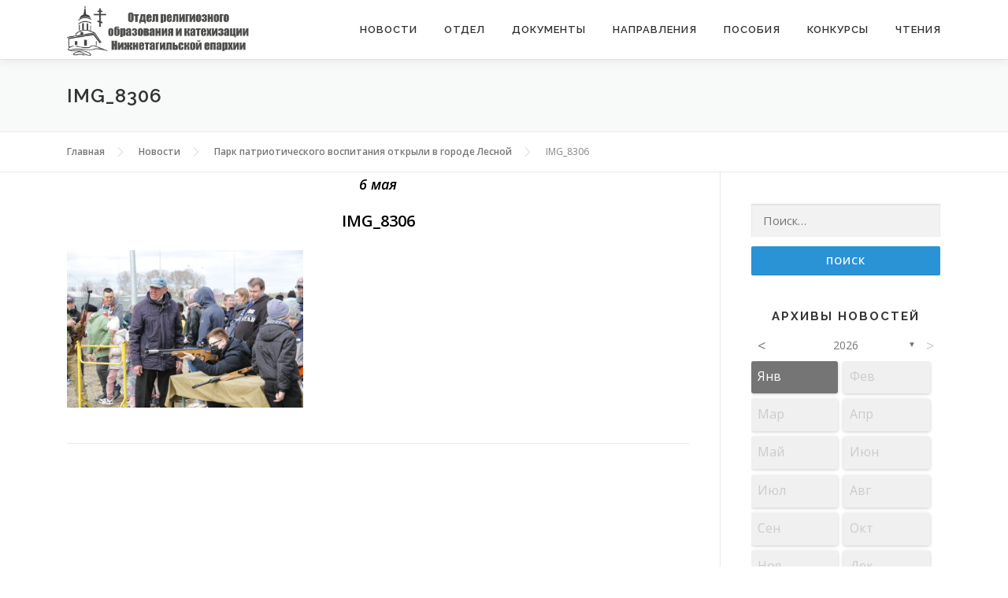

--- FILE ---
content_type: text/html; charset=UTF-8
request_url: https://education.tagileparhiya.ru/news/park-patrioticheskogo-vospitanija-otkryli-v-gorode-lesnoj/attachment/img_8306/
body_size: 11942
content:
<!DOCTYPE html>
<html lang="ru-RU">
<head>
<meta charset="utf-8">
<meta name="viewport" content="width=device-width, initial-scale=1">
<link rel="profile" href="http://gmpg.org/xfn/11">
<link rel="apple-touch-icon" sizes="57x57" href="https://education.tagileparhiya.ru/wp-content/themes/oroik/assets/favicon/apple-icon-57x57.png">
<link rel="apple-touch-icon" sizes="60x60" href="https://education.tagileparhiya.ru/wp-content/themes/oroik/assets/favicon/apple-icon-60x60.png">
<link rel="apple-touch-icon" sizes="72x72" href="https://education.tagileparhiya.ru/wp-content/themes/oroik/assets/favicon/apple-icon-72x72.png">
<link rel="apple-touch-icon" sizes="76x76" href="https://education.tagileparhiya.ru/wp-content/themes/oroik/assets/favicon/apple-icon-76x76.png">
<link rel="apple-touch-icon" sizes="114x114" href="https://education.tagileparhiya.ru/wp-content/themes/oroik/assets/favicon/apple-icon-114x114.png">
<link rel="apple-touch-icon" sizes="120x120" href="https://education.tagileparhiya.ru/wp-content/themes/oroik/assets/favicon/apple-icon-120x120.png">
<link rel="apple-touch-icon" sizes="144x144" href="https://education.tagileparhiya.ru/wp-content/themes/oroik/assets/favicon/apple-icon-144x144.png">
<link rel="apple-touch-icon" sizes="152x152" href="https://education.tagileparhiya.ru/wp-content/themes/oroik/assets/favicon/apple-icon-152x152.png">
<link rel="apple-touch-icon" sizes="180x180" href="https://education.tagileparhiya.ru/wp-content/themes/oroik/assets/favicon/apple-icon-180x180.png">
<link rel="icon" type="image/png" sizes="192x192"  href="https://education.tagileparhiya.ru/wp-content/themes/oroik/assets/favicon/android-icon-192x192.png">
<link rel="icon" type="image/png" sizes="32x32" href="https://education.tagileparhiya.ru/wp-content/themes/oroik/assets/favicon/favicon-32x32.png">
<link rel="icon" type="image/png" sizes="96x96" href="https://education.tagileparhiya.ru/wp-content/themes/oroik/assets/favicon/favicon-96x96.png">
<link rel="icon" type="image/png" sizes="16x16" href="https://education.tagileparhiya.ru/wp-content/themes/oroik/assets/favicon/favicon-16x16.png">
<link rel="manifest" href="https://education.tagileparhiya.ru/wp-content/themes/oroik/assets/favicon/manifest.json">
<meta name="msapplication-TileColor" content="#ffffff">
<meta name="msapplication-TileImage" content="https://education.tagileparhiya.ru/wp-content/themes/oroik/assets/favicon/ms-icon-144x144.png">
<meta name="theme-color" content="#ffffff">
<link rel="pingback" href="https://education.tagileparhiya.ru/xmlrpc.php">
<title>IMG_8306 &#8211; Отдел религиозного образования и катехизации Нижнетагильской епархии</title>
<meta name='robots' content='max-image-preview:large' />
	<style>img:is([sizes="auto" i], [sizes^="auto," i]) { contain-intrinsic-size: 3000px 1500px }</style>
	<!-- Jetpack Site Verification Tags -->
<meta name="google-site-verification" content="X45EWgwO7izFTTwbxxpl9IM8b0sYiTg0q8txWRcpbAA" />
<link rel='dns-prefetch' href='//stats.wp.com' />
<link rel='dns-prefetch' href='//fonts.googleapis.com' />
<link rel='dns-prefetch' href='//v0.wordpress.com' />
<link rel="alternate" type="application/rss+xml" title="Отдел религиозного образования и катехизации Нижнетагильской епархии &raquo; Лента" href="https://education.tagileparhiya.ru/feed/" />
<link rel="alternate" type="application/rss+xml" title="Отдел религиозного образования и катехизации Нижнетагильской епархии &raquo; Лента комментариев" href="https://education.tagileparhiya.ru/comments/feed/" />
<script type="text/javascript">
/* <![CDATA[ */
window._wpemojiSettings = {"baseUrl":"https:\/\/s.w.org\/images\/core\/emoji\/16.0.1\/72x72\/","ext":".png","svgUrl":"https:\/\/s.w.org\/images\/core\/emoji\/16.0.1\/svg\/","svgExt":".svg","source":{"concatemoji":"https:\/\/education.tagileparhiya.ru\/wp-includes\/js\/wp-emoji-release.min.js?ver=6.8.3"}};
/*! This file is auto-generated */
!function(s,n){var o,i,e;function c(e){try{var t={supportTests:e,timestamp:(new Date).valueOf()};sessionStorage.setItem(o,JSON.stringify(t))}catch(e){}}function p(e,t,n){e.clearRect(0,0,e.canvas.width,e.canvas.height),e.fillText(t,0,0);var t=new Uint32Array(e.getImageData(0,0,e.canvas.width,e.canvas.height).data),a=(e.clearRect(0,0,e.canvas.width,e.canvas.height),e.fillText(n,0,0),new Uint32Array(e.getImageData(0,0,e.canvas.width,e.canvas.height).data));return t.every(function(e,t){return e===a[t]})}function u(e,t){e.clearRect(0,0,e.canvas.width,e.canvas.height),e.fillText(t,0,0);for(var n=e.getImageData(16,16,1,1),a=0;a<n.data.length;a++)if(0!==n.data[a])return!1;return!0}function f(e,t,n,a){switch(t){case"flag":return n(e,"\ud83c\udff3\ufe0f\u200d\u26a7\ufe0f","\ud83c\udff3\ufe0f\u200b\u26a7\ufe0f")?!1:!n(e,"\ud83c\udde8\ud83c\uddf6","\ud83c\udde8\u200b\ud83c\uddf6")&&!n(e,"\ud83c\udff4\udb40\udc67\udb40\udc62\udb40\udc65\udb40\udc6e\udb40\udc67\udb40\udc7f","\ud83c\udff4\u200b\udb40\udc67\u200b\udb40\udc62\u200b\udb40\udc65\u200b\udb40\udc6e\u200b\udb40\udc67\u200b\udb40\udc7f");case"emoji":return!a(e,"\ud83e\udedf")}return!1}function g(e,t,n,a){var r="undefined"!=typeof WorkerGlobalScope&&self instanceof WorkerGlobalScope?new OffscreenCanvas(300,150):s.createElement("canvas"),o=r.getContext("2d",{willReadFrequently:!0}),i=(o.textBaseline="top",o.font="600 32px Arial",{});return e.forEach(function(e){i[e]=t(o,e,n,a)}),i}function t(e){var t=s.createElement("script");t.src=e,t.defer=!0,s.head.appendChild(t)}"undefined"!=typeof Promise&&(o="wpEmojiSettingsSupports",i=["flag","emoji"],n.supports={everything:!0,everythingExceptFlag:!0},e=new Promise(function(e){s.addEventListener("DOMContentLoaded",e,{once:!0})}),new Promise(function(t){var n=function(){try{var e=JSON.parse(sessionStorage.getItem(o));if("object"==typeof e&&"number"==typeof e.timestamp&&(new Date).valueOf()<e.timestamp+604800&&"object"==typeof e.supportTests)return e.supportTests}catch(e){}return null}();if(!n){if("undefined"!=typeof Worker&&"undefined"!=typeof OffscreenCanvas&&"undefined"!=typeof URL&&URL.createObjectURL&&"undefined"!=typeof Blob)try{var e="postMessage("+g.toString()+"("+[JSON.stringify(i),f.toString(),p.toString(),u.toString()].join(",")+"));",a=new Blob([e],{type:"text/javascript"}),r=new Worker(URL.createObjectURL(a),{name:"wpTestEmojiSupports"});return void(r.onmessage=function(e){c(n=e.data),r.terminate(),t(n)})}catch(e){}c(n=g(i,f,p,u))}t(n)}).then(function(e){for(var t in e)n.supports[t]=e[t],n.supports.everything=n.supports.everything&&n.supports[t],"flag"!==t&&(n.supports.everythingExceptFlag=n.supports.everythingExceptFlag&&n.supports[t]);n.supports.everythingExceptFlag=n.supports.everythingExceptFlag&&!n.supports.flag,n.DOMReady=!1,n.readyCallback=function(){n.DOMReady=!0}}).then(function(){return e}).then(function(){var e;n.supports.everything||(n.readyCallback(),(e=n.source||{}).concatemoji?t(e.concatemoji):e.wpemoji&&e.twemoji&&(t(e.twemoji),t(e.wpemoji)))}))}((window,document),window._wpemojiSettings);
/* ]]> */
</script>
<link rel='stylesheet' id='dashicons-css' href='https://education.tagileparhiya.ru/wp-includes/css/dashicons.min.css?ver=6.8.3' type='text/css' media='all' />
<link rel='stylesheet' id='post-views-counter-frontend-css' href='https://education.tagileparhiya.ru/wp-content/plugins/post-views-counter/css/frontend.css?ver=1.7.3' type='text/css' media='all' />
<style id='wp-emoji-styles-inline-css' type='text/css'>

	img.wp-smiley, img.emoji {
		display: inline !important;
		border: none !important;
		box-shadow: none !important;
		height: 1em !important;
		width: 1em !important;
		margin: 0 0.07em !important;
		vertical-align: -0.1em !important;
		background: none !important;
		padding: 0 !important;
	}
</style>
<link rel='stylesheet' id='wp-block-library-css' href='https://education.tagileparhiya.ru/wp-includes/css/dist/block-library/style.min.css?ver=6.8.3' type='text/css' media='all' />
<style id='classic-theme-styles-inline-css' type='text/css'>
/*! This file is auto-generated */
.wp-block-button__link{color:#fff;background-color:#32373c;border-radius:9999px;box-shadow:none;text-decoration:none;padding:calc(.667em + 2px) calc(1.333em + 2px);font-size:1.125em}.wp-block-file__button{background:#32373c;color:#fff;text-decoration:none}
</style>
<link rel='stylesheet' id='mediaelement-css' href='https://education.tagileparhiya.ru/wp-includes/js/mediaelement/mediaelementplayer-legacy.min.css?ver=4.2.17' type='text/css' media='all' />
<link rel='stylesheet' id='wp-mediaelement-css' href='https://education.tagileparhiya.ru/wp-includes/js/mediaelement/wp-mediaelement.min.css?ver=6.8.3' type='text/css' media='all' />
<style id='jetpack-sharing-buttons-style-inline-css' type='text/css'>
.jetpack-sharing-buttons__services-list{display:flex;flex-direction:row;flex-wrap:wrap;gap:0;list-style-type:none;margin:5px;padding:0}.jetpack-sharing-buttons__services-list.has-small-icon-size{font-size:12px}.jetpack-sharing-buttons__services-list.has-normal-icon-size{font-size:16px}.jetpack-sharing-buttons__services-list.has-large-icon-size{font-size:24px}.jetpack-sharing-buttons__services-list.has-huge-icon-size{font-size:36px}@media print{.jetpack-sharing-buttons__services-list{display:none!important}}.editor-styles-wrapper .wp-block-jetpack-sharing-buttons{gap:0;padding-inline-start:0}ul.jetpack-sharing-buttons__services-list.has-background{padding:1.25em 2.375em}
</style>
<style id='global-styles-inline-css' type='text/css'>
:root{--wp--preset--aspect-ratio--square: 1;--wp--preset--aspect-ratio--4-3: 4/3;--wp--preset--aspect-ratio--3-4: 3/4;--wp--preset--aspect-ratio--3-2: 3/2;--wp--preset--aspect-ratio--2-3: 2/3;--wp--preset--aspect-ratio--16-9: 16/9;--wp--preset--aspect-ratio--9-16: 9/16;--wp--preset--color--black: #000000;--wp--preset--color--cyan-bluish-gray: #abb8c3;--wp--preset--color--white: #ffffff;--wp--preset--color--pale-pink: #f78da7;--wp--preset--color--vivid-red: #cf2e2e;--wp--preset--color--luminous-vivid-orange: #ff6900;--wp--preset--color--luminous-vivid-amber: #fcb900;--wp--preset--color--light-green-cyan: #7bdcb5;--wp--preset--color--vivid-green-cyan: #00d084;--wp--preset--color--pale-cyan-blue: #8ed1fc;--wp--preset--color--vivid-cyan-blue: #0693e3;--wp--preset--color--vivid-purple: #9b51e0;--wp--preset--gradient--vivid-cyan-blue-to-vivid-purple: linear-gradient(135deg,rgba(6,147,227,1) 0%,rgb(155,81,224) 100%);--wp--preset--gradient--light-green-cyan-to-vivid-green-cyan: linear-gradient(135deg,rgb(122,220,180) 0%,rgb(0,208,130) 100%);--wp--preset--gradient--luminous-vivid-amber-to-luminous-vivid-orange: linear-gradient(135deg,rgba(252,185,0,1) 0%,rgba(255,105,0,1) 100%);--wp--preset--gradient--luminous-vivid-orange-to-vivid-red: linear-gradient(135deg,rgba(255,105,0,1) 0%,rgb(207,46,46) 100%);--wp--preset--gradient--very-light-gray-to-cyan-bluish-gray: linear-gradient(135deg,rgb(238,238,238) 0%,rgb(169,184,195) 100%);--wp--preset--gradient--cool-to-warm-spectrum: linear-gradient(135deg,rgb(74,234,220) 0%,rgb(151,120,209) 20%,rgb(207,42,186) 40%,rgb(238,44,130) 60%,rgb(251,105,98) 80%,rgb(254,248,76) 100%);--wp--preset--gradient--blush-light-purple: linear-gradient(135deg,rgb(255,206,236) 0%,rgb(152,150,240) 100%);--wp--preset--gradient--blush-bordeaux: linear-gradient(135deg,rgb(254,205,165) 0%,rgb(254,45,45) 50%,rgb(107,0,62) 100%);--wp--preset--gradient--luminous-dusk: linear-gradient(135deg,rgb(255,203,112) 0%,rgb(199,81,192) 50%,rgb(65,88,208) 100%);--wp--preset--gradient--pale-ocean: linear-gradient(135deg,rgb(255,245,203) 0%,rgb(182,227,212) 50%,rgb(51,167,181) 100%);--wp--preset--gradient--electric-grass: linear-gradient(135deg,rgb(202,248,128) 0%,rgb(113,206,126) 100%);--wp--preset--gradient--midnight: linear-gradient(135deg,rgb(2,3,129) 0%,rgb(40,116,252) 100%);--wp--preset--font-size--small: 13px;--wp--preset--font-size--medium: 20px;--wp--preset--font-size--large: 36px;--wp--preset--font-size--x-large: 42px;--wp--preset--spacing--20: 0.44rem;--wp--preset--spacing--30: 0.67rem;--wp--preset--spacing--40: 1rem;--wp--preset--spacing--50: 1.5rem;--wp--preset--spacing--60: 2.25rem;--wp--preset--spacing--70: 3.38rem;--wp--preset--spacing--80: 5.06rem;--wp--preset--shadow--natural: 6px 6px 9px rgba(0, 0, 0, 0.2);--wp--preset--shadow--deep: 12px 12px 50px rgba(0, 0, 0, 0.4);--wp--preset--shadow--sharp: 6px 6px 0px rgba(0, 0, 0, 0.2);--wp--preset--shadow--outlined: 6px 6px 0px -3px rgba(255, 255, 255, 1), 6px 6px rgba(0, 0, 0, 1);--wp--preset--shadow--crisp: 6px 6px 0px rgba(0, 0, 0, 1);}:where(.is-layout-flex){gap: 0.5em;}:where(.is-layout-grid){gap: 0.5em;}body .is-layout-flex{display: flex;}.is-layout-flex{flex-wrap: wrap;align-items: center;}.is-layout-flex > :is(*, div){margin: 0;}body .is-layout-grid{display: grid;}.is-layout-grid > :is(*, div){margin: 0;}:where(.wp-block-columns.is-layout-flex){gap: 2em;}:where(.wp-block-columns.is-layout-grid){gap: 2em;}:where(.wp-block-post-template.is-layout-flex){gap: 1.25em;}:where(.wp-block-post-template.is-layout-grid){gap: 1.25em;}.has-black-color{color: var(--wp--preset--color--black) !important;}.has-cyan-bluish-gray-color{color: var(--wp--preset--color--cyan-bluish-gray) !important;}.has-white-color{color: var(--wp--preset--color--white) !important;}.has-pale-pink-color{color: var(--wp--preset--color--pale-pink) !important;}.has-vivid-red-color{color: var(--wp--preset--color--vivid-red) !important;}.has-luminous-vivid-orange-color{color: var(--wp--preset--color--luminous-vivid-orange) !important;}.has-luminous-vivid-amber-color{color: var(--wp--preset--color--luminous-vivid-amber) !important;}.has-light-green-cyan-color{color: var(--wp--preset--color--light-green-cyan) !important;}.has-vivid-green-cyan-color{color: var(--wp--preset--color--vivid-green-cyan) !important;}.has-pale-cyan-blue-color{color: var(--wp--preset--color--pale-cyan-blue) !important;}.has-vivid-cyan-blue-color{color: var(--wp--preset--color--vivid-cyan-blue) !important;}.has-vivid-purple-color{color: var(--wp--preset--color--vivid-purple) !important;}.has-black-background-color{background-color: var(--wp--preset--color--black) !important;}.has-cyan-bluish-gray-background-color{background-color: var(--wp--preset--color--cyan-bluish-gray) !important;}.has-white-background-color{background-color: var(--wp--preset--color--white) !important;}.has-pale-pink-background-color{background-color: var(--wp--preset--color--pale-pink) !important;}.has-vivid-red-background-color{background-color: var(--wp--preset--color--vivid-red) !important;}.has-luminous-vivid-orange-background-color{background-color: var(--wp--preset--color--luminous-vivid-orange) !important;}.has-luminous-vivid-amber-background-color{background-color: var(--wp--preset--color--luminous-vivid-amber) !important;}.has-light-green-cyan-background-color{background-color: var(--wp--preset--color--light-green-cyan) !important;}.has-vivid-green-cyan-background-color{background-color: var(--wp--preset--color--vivid-green-cyan) !important;}.has-pale-cyan-blue-background-color{background-color: var(--wp--preset--color--pale-cyan-blue) !important;}.has-vivid-cyan-blue-background-color{background-color: var(--wp--preset--color--vivid-cyan-blue) !important;}.has-vivid-purple-background-color{background-color: var(--wp--preset--color--vivid-purple) !important;}.has-black-border-color{border-color: var(--wp--preset--color--black) !important;}.has-cyan-bluish-gray-border-color{border-color: var(--wp--preset--color--cyan-bluish-gray) !important;}.has-white-border-color{border-color: var(--wp--preset--color--white) !important;}.has-pale-pink-border-color{border-color: var(--wp--preset--color--pale-pink) !important;}.has-vivid-red-border-color{border-color: var(--wp--preset--color--vivid-red) !important;}.has-luminous-vivid-orange-border-color{border-color: var(--wp--preset--color--luminous-vivid-orange) !important;}.has-luminous-vivid-amber-border-color{border-color: var(--wp--preset--color--luminous-vivid-amber) !important;}.has-light-green-cyan-border-color{border-color: var(--wp--preset--color--light-green-cyan) !important;}.has-vivid-green-cyan-border-color{border-color: var(--wp--preset--color--vivid-green-cyan) !important;}.has-pale-cyan-blue-border-color{border-color: var(--wp--preset--color--pale-cyan-blue) !important;}.has-vivid-cyan-blue-border-color{border-color: var(--wp--preset--color--vivid-cyan-blue) !important;}.has-vivid-purple-border-color{border-color: var(--wp--preset--color--vivid-purple) !important;}.has-vivid-cyan-blue-to-vivid-purple-gradient-background{background: var(--wp--preset--gradient--vivid-cyan-blue-to-vivid-purple) !important;}.has-light-green-cyan-to-vivid-green-cyan-gradient-background{background: var(--wp--preset--gradient--light-green-cyan-to-vivid-green-cyan) !important;}.has-luminous-vivid-amber-to-luminous-vivid-orange-gradient-background{background: var(--wp--preset--gradient--luminous-vivid-amber-to-luminous-vivid-orange) !important;}.has-luminous-vivid-orange-to-vivid-red-gradient-background{background: var(--wp--preset--gradient--luminous-vivid-orange-to-vivid-red) !important;}.has-very-light-gray-to-cyan-bluish-gray-gradient-background{background: var(--wp--preset--gradient--very-light-gray-to-cyan-bluish-gray) !important;}.has-cool-to-warm-spectrum-gradient-background{background: var(--wp--preset--gradient--cool-to-warm-spectrum) !important;}.has-blush-light-purple-gradient-background{background: var(--wp--preset--gradient--blush-light-purple) !important;}.has-blush-bordeaux-gradient-background{background: var(--wp--preset--gradient--blush-bordeaux) !important;}.has-luminous-dusk-gradient-background{background: var(--wp--preset--gradient--luminous-dusk) !important;}.has-pale-ocean-gradient-background{background: var(--wp--preset--gradient--pale-ocean) !important;}.has-electric-grass-gradient-background{background: var(--wp--preset--gradient--electric-grass) !important;}.has-midnight-gradient-background{background: var(--wp--preset--gradient--midnight) !important;}.has-small-font-size{font-size: var(--wp--preset--font-size--small) !important;}.has-medium-font-size{font-size: var(--wp--preset--font-size--medium) !important;}.has-large-font-size{font-size: var(--wp--preset--font-size--large) !important;}.has-x-large-font-size{font-size: var(--wp--preset--font-size--x-large) !important;}
:where(.wp-block-post-template.is-layout-flex){gap: 1.25em;}:where(.wp-block-post-template.is-layout-grid){gap: 1.25em;}
:where(.wp-block-columns.is-layout-flex){gap: 2em;}:where(.wp-block-columns.is-layout-grid){gap: 2em;}
:root :where(.wp-block-pullquote){font-size: 1.5em;line-height: 1.6;}
</style>
<link rel='stylesheet' id='archives-cal-twentytwelve-css' href='https://education.tagileparhiya.ru/wp-content/plugins/archives-calendar-widget/themes/twentytwelve.css?ver=1.0.15' type='text/css' media='all' />
<link rel='stylesheet' id='responsive-lightbox-swipebox-css' href='https://education.tagileparhiya.ru/wp-content/plugins/responsive-lightbox/assets/swipebox/swipebox.min.css?ver=1.5.2' type='text/css' media='all' />
<link rel='stylesheet' id='oroik-fonts-css' href='https://fonts.googleapis.com/css?family=Raleway%3A400%2C500%2C600%2C700%2C300%2C100%2C800%2C900%7COpen+Sans%3A400%2C300%2C300italic%2C400italic%2C600%2C600italic%2C700%2C700italic&#038;subset=latin%2Clatin-ext&#038;ver=1.0' type='text/css' media='all' />
<link rel='stylesheet' id='oroik-animate-css' href='https://education.tagileparhiya.ru/wp-content/themes/oroik/assets/css/animate.min.css?ver=1.0' type='text/css' media='all' />
<link rel='stylesheet' id='oroik-fa-css' href='https://education.tagileparhiya.ru/wp-content/themes/oroik/assets/css/font-awesome.min.css?ver=4.7.0' type='text/css' media='all' />
<link rel='stylesheet' id='oroik-bootstrap-css' href='https://education.tagileparhiya.ru/wp-content/themes/oroik/assets/css/bootstrap.min.css?ver=1.0' type='text/css' media='all' />
<link rel='stylesheet' id='oroik-style-css' href='https://education.tagileparhiya.ru/wp-content/themes/oroik/style.css?ver=6.8.3' type='text/css' media='all' />
<style id='oroik-style-inline-css' type='text/css'>
#main .video-section section.hero-slideshow-wrapper{background:transparent}.hero-slideshow-wrapper:after{position:absolute;top:0px;left:0px;width:100%;height:100%;background-color:rgba(0,0,0,0.3);display:block;content:""}.body-desktop .parallax-hero .hero-slideshow-wrapper:after{display:none!important}#parallax-hero>.parallax-bg::before{background-color:rgba(0,0,0,0.3);opacity:1}.body-desktop .parallax-hero .hero-slideshow-wrapper:after{display:none!important}#footer-widgets{}.gallery-carousel .g-item{padding:0px 10px}.gallery-carousel{margin-left:-10px;margin-right:-10px}.gallery-grid .g-item,.gallery-masonry .g-item .inner{padding:10px}.gallery-grid,.gallery-masonry{margin:-10px}
</style>
<script type="text/javascript" id="jquery-core-js-extra">
/* <![CDATA[ */
var oroik_js_settings = {"oroik_disable_animation":"","oroik_disable_sticky_header":"","oroik_vertical_align_menu":"","hero_animation":"flipInX","hero_speed":"5000","hero_fade":"750","hero_duration":"5000","hero_disable_preload":"","is_home":"","gallery_enable":"","is_rtl":""};
/* ]]> */
</script>
<script type="text/javascript" src="https://education.tagileparhiya.ru/wp-includes/js/jquery/jquery.min.js?ver=3.7.1" id="jquery-core-js"></script>
<script type="text/javascript" src="https://education.tagileparhiya.ru/wp-includes/js/jquery/jquery-migrate.min.js?ver=3.4.1" id="jquery-migrate-js"></script>
<script type="text/javascript" src="https://education.tagileparhiya.ru/wp-content/plugins/archives-calendar-widget/admin/js/jquery.arcw-init.js?ver=1.0.15" id="jquery-arcw-js"></script>
<script type="text/javascript" src="https://education.tagileparhiya.ru/wp-content/plugins/responsive-lightbox/assets/dompurify/purify.min.js?ver=3.3.1" id="dompurify-js"></script>
<script type="text/javascript" id="responsive-lightbox-sanitizer-js-before">
/* <![CDATA[ */
window.RLG = window.RLG || {}; window.RLG.sanitizeAllowedHosts = ["youtube.com","www.youtube.com","youtu.be","vimeo.com","player.vimeo.com"];
/* ]]> */
</script>
<script type="text/javascript" src="https://education.tagileparhiya.ru/wp-content/plugins/responsive-lightbox/js/sanitizer.js?ver=2.7.0" id="responsive-lightbox-sanitizer-js"></script>
<script type="text/javascript" src="https://education.tagileparhiya.ru/wp-content/plugins/responsive-lightbox/assets/swipebox/jquery.swipebox.min.js?ver=1.5.2" id="responsive-lightbox-swipebox-js"></script>
<script type="text/javascript" src="https://education.tagileparhiya.ru/wp-includes/js/underscore.min.js?ver=1.13.7" id="underscore-js"></script>
<script type="text/javascript" src="https://education.tagileparhiya.ru/wp-content/plugins/responsive-lightbox/assets/infinitescroll/infinite-scroll.pkgd.min.js?ver=4.0.1" id="responsive-lightbox-infinite-scroll-js"></script>
<script type="text/javascript" id="responsive-lightbox-js-before">
/* <![CDATA[ */
var rlArgs = {"script":"swipebox","selector":"lightbox-gallery-1","customEvents":"","activeGalleries":true,"animation":true,"hideCloseButtonOnMobile":false,"removeBarsOnMobile":false,"hideBars":true,"hideBarsDelay":5000,"videoMaxWidth":1080,"useSVG":true,"loopAtEnd":false,"woocommerce_gallery":false,"ajaxurl":"https:\/\/education.tagileparhiya.ru\/wp-admin\/admin-ajax.php","nonce":"2a32355489","preview":false,"postId":6813,"scriptExtension":false};
/* ]]> */
</script>
<script type="text/javascript" src="https://education.tagileparhiya.ru/wp-content/plugins/responsive-lightbox/js/front.js?ver=2.7.0" id="responsive-lightbox-js"></script>
<link rel="https://api.w.org/" href="https://education.tagileparhiya.ru/wp-json/" /><link rel="alternate" title="JSON" type="application/json" href="https://education.tagileparhiya.ru/wp-json/wp/v2/media/6813" /><link rel="EditURI" type="application/rsd+xml" title="RSD" href="https://education.tagileparhiya.ru/xmlrpc.php?rsd" />
<meta name="generator" content="WordPress 6.8.3" />
<link rel='shortlink' href='https://wp.me/aaaT2p-1LT' />
<link rel="alternate" title="oEmbed (JSON)" type="application/json+oembed" href="https://education.tagileparhiya.ru/wp-json/oembed/1.0/embed?url=https%3A%2F%2Feducation.tagileparhiya.ru%2Fnews%2Fpark-patrioticheskogo-vospitanija-otkryli-v-gorode-lesnoj%2Fattachment%2Fimg_8306%2F" />
<link rel="alternate" title="oEmbed (XML)" type="text/xml+oembed" href="https://education.tagileparhiya.ru/wp-json/oembed/1.0/embed?url=https%3A%2F%2Feducation.tagileparhiya.ru%2Fnews%2Fpark-patrioticheskogo-vospitanija-otkryli-v-gorode-lesnoj%2Fattachment%2Fimg_8306%2F&#038;format=xml" />
	<style>img#wpstats{display:none}</style>
		
<!-- Jetpack Open Graph Tags -->
<meta property="og:type" content="article" />
<meta property="og:title" content="IMG_8306" />
<meta property="og:url" content="https://education.tagileparhiya.ru/news/park-patrioticheskogo-vospitanija-otkryli-v-gorode-lesnoj/attachment/img_8306/" />
<meta property="og:description" content="Посмотрите запись, чтобы узнать подробности." />
<meta property="article:published_time" content="2021-05-06T07:39:49+00:00" />
<meta property="article:modified_time" content="2021-05-06T07:39:49+00:00" />
<meta property="og:site_name" content="Отдел религиозного образования и катехизации Нижнетагильской епархии" />
<meta property="og:image" content="https://education.tagileparhiya.ru/wp-content/uploads/2021/05/IMG_8306-scaled.jpg" />
<meta property="og:image:alt" content="" />
<meta property="og:locale" content="ru_RU" />
<meta name="twitter:text:title" content="IMG_8306" />
<meta name="twitter:image" content="https://education.tagileparhiya.ru/wp-content/uploads/2021/05/IMG_8306-scaled.jpg?w=640" />
<meta name="twitter:card" content="summary_large_image" />
<meta name="twitter:description" content="Посмотрите запись, чтобы узнать подробности." />

<!-- End Jetpack Open Graph Tags -->
<script src='https://www.google.com/recaptcha/api.js'></script>
</head>

<body class="attachment wp-singular attachment-template-default single single-attachment postid-6813 attachmentid-6813 attachment-jpeg wp-custom-logo wp-theme-oroik group-blog">
<div id="page" class="hfeed site">
	<a class="skip-link screen-reader-text" href="#content">Skip to content</a>
    <div id="header-section" class="h-on-top no-transparent">        <header id="masthead" class="site-header header-contained is-sticky no-scroll no-t h-on-top" role="banner">
            <div class="container">
                <div class="site-branding">
                <div class="site-brand-inner has-logo-img"><div class="site-logo-div"><a href="https://education.tagileparhiya.ru/" class="custom-logo-link  no-t-logo" rel="home" itemprop="url"><img width="1506" height="396" src="https://education.tagileparhiya.ru/wp-content/uploads/2018/08/TB9Fr6AI2_0.jpg" class="custom-logo" alt="Отдел религиозного образования и катехизации Нижнетагильской епархии" itemprop="logo" decoding="async" srcset="https://education.tagileparhiya.ru/wp-content/uploads/2018/08/TB9Fr6AI2_0.jpg 1506w, https://education.tagileparhiya.ru/wp-content/uploads/2018/08/TB9Fr6AI2_0-300x79.jpg 300w, https://education.tagileparhiya.ru/wp-content/uploads/2018/08/TB9Fr6AI2_0-768x202.jpg 768w, https://education.tagileparhiya.ru/wp-content/uploads/2018/08/TB9Fr6AI2_0-1024x269.jpg 1024w" sizes="(max-width: 1506px) 100vw, 1506px" title="IMG_8306" /></a></div></div>                </div>
                <div class="header-right-wrapper">
                    <a href="#0" id="nav-toggle">Menu<span></span></a>
                    <nav id="site-navigation" class="main-navigation" role="navigation">
                        <ul class="oroik-menu">
                            <li id="menu-item-2772" class="menu-item menu-item-type-taxonomy menu-item-object-category menu-item-2772"><a href="https://education.tagileparhiya.ru/category/news/">Новости</a></li>
<li id="menu-item-2640" class="menu-item menu-item-type-post_type menu-item-object-page menu-item-has-children menu-item-2640"><a href="https://education.tagileparhiya.ru/about/">Отдел</a>
<ul class="sub-menu">
	<li id="menu-item-2642" class="menu-item menu-item-type-post_type menu-item-object-page menu-item-2642"><a href="https://education.tagileparhiya.ru/about/struktura/">Структура Отдела</a></li>
	<li id="menu-item-2643" class="menu-item menu-item-type-post_type menu-item-object-page menu-item-2643"><a href="https://education.tagileparhiya.ru/about/information/">Общие сведения</a></li>
	<li id="menu-item-2819" class="menu-item menu-item-type-post_type menu-item-object-page menu-item-2819"><a href="https://education.tagileparhiya.ru/about/cooperation/">Сотрудничество</a></li>
	<li id="menu-item-2641" class="menu-item menu-item-type-post_type menu-item-object-page menu-item-2641"><a href="https://education.tagileparhiya.ru/about/contacts/">Контакты</a></li>
</ul>
</li>
<li id="menu-item-2864" class="menu-item menu-item-type-taxonomy menu-item-object-category menu-item-2864"><a href="https://education.tagileparhiya.ru/category/documents/">Документы</a></li>
<li id="menu-item-2636" class="menu-item menu-item-type-post_type menu-item-object-page menu-item-has-children menu-item-2636"><a href="https://education.tagileparhiya.ru/working/">Направления</a>
<ul class="sub-menu">
	<li id="menu-item-2639" class="menu-item menu-item-type-post_type menu-item-object-page menu-item-2639"><a href="https://education.tagileparhiya.ru/working/opk/">Основы православной культуры (ОПК)</a></li>
	<li id="menu-item-2637" class="menu-item menu-item-type-post_type menu-item-object-page menu-item-2637"><a href="https://education.tagileparhiya.ru/working/sunday-school/">Воскресная школа</a></li>
	<li id="menu-item-2638" class="menu-item menu-item-type-post_type menu-item-object-page menu-item-2638"><a href="https://education.tagileparhiya.ru/documents/catechism/">Оглашение и катехизация</a></li>
</ul>
</li>
<li id="menu-item-3081" class="menu-item menu-item-type-post_type menu-item-object-page menu-item-has-children menu-item-3081"><a href="https://education.tagileparhiya.ru/posobiya/">Пособия</a>
<ul class="sub-menu">
	<li id="menu-item-3333" class="menu-item menu-item-type-post_type menu-item-object-page menu-item-3333"><a href="https://education.tagileparhiya.ru/posobiya/csya/">Пособие к изучению Церковнославянского языка</a></li>
</ul>
</li>
<li id="menu-item-2632" class="menu-item menu-item-type-post_type menu-item-object-page menu-item-has-children menu-item-2632"><a href="https://education.tagileparhiya.ru/competition/">Конкурсы</a>
<ul class="sub-menu">
	<li id="menu-item-2635" class="menu-item menu-item-type-post_type menu-item-object-page menu-item-2635"><a href="https://education.tagileparhiya.ru/competition/bukvica/">Буквица Красная</a></li>
	<li id="menu-item-2634" class="menu-item menu-item-type-post_type menu-item-object-page menu-item-2634"><a href="https://education.tagileparhiya.ru/competition/red-gorka/">Красная горка</a></li>
	<li id="menu-item-3398" class="menu-item menu-item-type-post_type menu-item-object-page menu-item-3398"><a href="https://education.tagileparhiya.ru/competition/world/">Красота Божьего мира</a></li>
	<li id="menu-item-2633" class="menu-item menu-item-type-post_type menu-item-object-page menu-item-2633"><a href="https://education.tagileparhiya.ru/competition/easter/">Пасха Красная</a></li>
	<li id="menu-item-2842" class="menu-item menu-item-type-post_type menu-item-object-page menu-item-2842"><a href="https://education.tagileparhiya.ru/competition/teachers/">За нравственный подвиг учителя</a></li>
	<li id="menu-item-3728" class="menu-item menu-item-type-post_type menu-item-object-page menu-item-3728"><a href="https://education.tagileparhiya.ru/competition/summer/">Лето Господне</a></li>
	<li id="menu-item-6578" class="menu-item menu-item-type-post_type menu-item-object-page menu-item-6578"><a href="https://education.tagileparhiya.ru/competition/drugie-konkursy/">Другие конкурсы</a></li>
</ul>
</li>
<li id="menu-item-2629" class="menu-item menu-item-type-post_type menu-item-object-page menu-item-has-children menu-item-2629"><a href="https://education.tagileparhiya.ru/readings/">Чтения</a>
<ul class="sub-menu">
	<li id="menu-item-2630" class="menu-item menu-item-type-post_type menu-item-object-page menu-item-2630"><a href="https://education.tagileparhiya.ru/readings/znamenskie/">Знаменские образовательные чтения</a></li>
	<li id="menu-item-2631" class="menu-item menu-item-type-post_type menu-item-object-page menu-item-2631"><a href="https://education.tagileparhiya.ru/readings/christmass/">Рождественские образовательные чтения</a></li>
</ul>
</li>
                        </ul>
                    </nav>
                    <!-- #site-navigation -->
                </div>
            </div>
        </header><!-- #masthead -->
        </div>                    <div class="page-header">
                <div class="container">
                    <h1 class="entry-title">IMG_8306</h1>                </div>
            </div>
                
	<div id="content" class="site-content">

		<div class="breadcrumbs" itemscope itemtype="http://schema.org/BreadcrumbList"><div class="container"><span itemprop="itemListElement" itemscope itemtype="http://schema.org/ListItem"><a href="https://education.tagileparhiya.ru" itemprop="item"><span itemprop="name">Главная</span></a></span><span class="kb_sep"></span>
<span itemprop="itemListElement" itemscope itemtype="http://schema.org/ListItem"><a href="https://education.tagileparhiya.ru/category/news/" itemprop="item"><span itemprop="name">Новости</span></a></span><span class="kb_sep"></span>
<span itemprop="itemListElement" itemscope itemtype="http://schema.org/ListItem"><a href="https://education.tagileparhiya.ru/news/park-patrioticheskogo-vospitanija-otkryli-v-gorode-lesnoj/" itemprop="item"><span itemprop="name">Парк патриотического воспитания открыли в городе Лесной</span></a></span><span class="kb_sep"></span>
<span class="kb_title">IMG_8306</span></div></div>
		<div id="content-inside" class="container right-sidebar">
			<div id="primary" class="content-area">
				<main id="main" class="site-main" role="main">

				
					<article id="post-6813" class="post-6813 attachment type-attachment status-inherit hentry">
	<div class="list-article-thumb" style="background-image: url('');">
		<div class="single-article-noimage">
		        <div class="list-article-thumb">
		<header class="entry-header">
				<p style=" font-style: italic; font-size: 18px;">6 мая</p>IMG_8306			</header><!-- .entry-header -->
	</div>
       </div>

	</div>

	<div class="entry-content">
		<p class="attachment"><a href='https://education.tagileparhiya.ru/wp-content/uploads/2021/05/IMG_8306-scaled.jpg' class="rl-gallery-link" data-rl_caption="" data-rel="lightbox-gallery-1-gallery-0"><img decoding="async" width="300" height="200" src="https://education.tagileparhiya.ru/wp-content/uploads/2021/05/IMG_8306-300x200.jpg" class="attachment-medium size-medium" alt="Парк патриотического воспитания открыли в городе Лесной" srcset="https://education.tagileparhiya.ru/wp-content/uploads/2021/05/IMG_8306-300x200.jpg 300w, https://education.tagileparhiya.ru/wp-content/uploads/2021/05/IMG_8306-1024x683.jpg 1024w, https://education.tagileparhiya.ru/wp-content/uploads/2021/05/IMG_8306-768x512.jpg 768w, https://education.tagileparhiya.ru/wp-content/uploads/2021/05/IMG_8306-1536x1024.jpg 1536w, https://education.tagileparhiya.ru/wp-content/uploads/2021/05/IMG_8306-2048x1365.jpg 2048w" sizes="(max-width: 300px) 100vw, 300px" title="" data-rl_title="" /></a></p>
			</div><!-- .entry-content -->
    	<footer class="entry-footer">

	</footer><!-- .entry-footer -->
    </article><!-- #post-## -->



				
				</main><!-- #main -->
			</div><!-- #primary -->

                
<div id="secondary" class="widget-area sidebar" role="complementary">
	<aside id="search-2" class="widget widget_search"><form role="search" method="get" class="search-form" action="https://education.tagileparhiya.ru/">
				<label>
					<span class="screen-reader-text">Найти:</span>
					<input type="search" class="search-field" placeholder="Поиск&hellip;" value="" name="s" />
				</label>
				<input type="submit" class="search-submit" value="Поиск" />
			</form></aside><aside id="archives_calendar-2" class="widget widget_archives_calendar"><h2 class="widget-title">Архивы новостей</h2>
<!-- Archives Calendar Widget by Aleksei Polechin - alek´ - http://alek.be -->
<div class="calendar-archives twentytwelve" id="arc-Архивы новостей-24"><div class="calendar-navigation"><a href="" class="prev-year"><span><</span></a><div class="menu-container years"><a href="https://education.tagileparhiya.ru/2026/" class="title">2026</a><ul class="menu"><li><a href="https://education.tagileparhiya.ru/2026/" class="2026 current" rel="0" >2026</a></li><li><a href="https://education.tagileparhiya.ru/2025/" class="2025" rel="1" >2025</a></li><li><a href="https://education.tagileparhiya.ru/2024/" class="2024" rel="2" >2024</a></li><li><a href="https://education.tagileparhiya.ru/2023/" class="2023" rel="3" >2023</a></li><li><a href="https://education.tagileparhiya.ru/2022/" class="2022" rel="4" >2022</a></li><li><a href="https://education.tagileparhiya.ru/2021/" class="2021" rel="5" >2021</a></li><li><a href="https://education.tagileparhiya.ru/2020/" class="2020" rel="6" >2020</a></li><li><a href="https://education.tagileparhiya.ru/2019/" class="2019" rel="7" >2019</a></li><li><a href="https://education.tagileparhiya.ru/2018/" class="2018" rel="8" >2018</a></li><li><a href="https://education.tagileparhiya.ru/2017/" class="2017" rel="9" >2017</a></li><li><a href="https://education.tagileparhiya.ru/2016/" class="2016" rel="10" >2016</a></li><li><a href="https://education.tagileparhiya.ru/2015/" class="2015" rel="11" >2015</a></li><li><a href="https://education.tagileparhiya.ru/2014/" class="2014" rel="12" >2014</a></li><li><a href="https://education.tagileparhiya.ru/2013/" class="2013" rel="13" >2013</a></li><li><a href="https://education.tagileparhiya.ru/2012/" class="2012" rel="14" >2012</a></li></ul><div class="arrow-down"><span>&#x25bc;</span></div></div><a href="" class="next-year"><span>></span></a></div><div class="archives-years"><div class="year 2026 current" rel="0"><div class="month has-posts"><a href="https://education.tagileparhiya.ru/2026/01/" title="Январь, 2026" data-date="2026-1"><span class="month-name">Янв</span></a></div><div class="month"><span class="month-name">Фев</span></div><div class="month"><span class="month-name">Мар</span></div><div class="month last"><span class="month-name">Апр</span></div><div class="month"><span class="month-name">Май</span></div><div class="month"><span class="month-name">Июн</span></div><div class="month"><span class="month-name">Июл</span></div><div class="month last"><span class="month-name">Авг</span></div><div class="month"><span class="month-name">Сен</span></div><div class="month"><span class="month-name">Окт</span></div><div class="month"><span class="month-name">Ноя</span></div><div class="month last"><span class="month-name">Дек</span></div></div>
<div class="year 2025" rel="1"><div class="month has-posts"><a href="https://education.tagileparhiya.ru/2025/01/" title="Январь, 2025" data-date="2025-1"><span class="month-name">Янв</span></a></div><div class="month has-posts"><a href="https://education.tagileparhiya.ru/2025/02/" title="Февраль, 2025" data-date="2025-2"><span class="month-name">Фев</span></a></div><div class="month has-posts"><a href="https://education.tagileparhiya.ru/2025/03/" title="Март, 2025" data-date="2025-3"><span class="month-name">Мар</span></a></div><div class="month last has-posts"><a href="https://education.tagileparhiya.ru/2025/04/" title="Апрель, 2025" data-date="2025-4"><span class="month-name">Апр</span></a></div><div class="month has-posts"><a href="https://education.tagileparhiya.ru/2025/05/" title="Май, 2025" data-date="2025-5"><span class="month-name">Май</span></a></div><div class="month has-posts"><a href="https://education.tagileparhiya.ru/2025/06/" title="Июнь, 2025" data-date="2025-6"><span class="month-name">Июн</span></a></div><div class="month"><span class="month-name">Июл</span></div><div class="month last has-posts"><a href="https://education.tagileparhiya.ru/2025/08/" title="Август, 2025" data-date="2025-8"><span class="month-name">Авг</span></a></div><div class="month has-posts"><a href="https://education.tagileparhiya.ru/2025/09/" title="Сентябрь, 2025" data-date="2025-9"><span class="month-name">Сен</span></a></div><div class="month has-posts"><a href="https://education.tagileparhiya.ru/2025/10/" title="Октябрь, 2025" data-date="2025-10"><span class="month-name">Окт</span></a></div><div class="month has-posts"><a href="https://education.tagileparhiya.ru/2025/11/" title="Ноябрь, 2025" data-date="2025-11"><span class="month-name">Ноя</span></a></div><div class="month last has-posts"><a href="https://education.tagileparhiya.ru/2025/12/" title="Декабрь, 2025" data-date="2025-12"><span class="month-name">Дек</span></a></div></div>
<div class="year 2024" rel="2"><div class="month has-posts"><a href="https://education.tagileparhiya.ru/2024/01/" title="Январь, 2024" data-date="2024-1"><span class="month-name">Янв</span></a></div><div class="month has-posts"><a href="https://education.tagileparhiya.ru/2024/02/" title="Февраль, 2024" data-date="2024-2"><span class="month-name">Фев</span></a></div><div class="month has-posts"><a href="https://education.tagileparhiya.ru/2024/03/" title="Март, 2024" data-date="2024-3"><span class="month-name">Мар</span></a></div><div class="month last has-posts"><a href="https://education.tagileparhiya.ru/2024/04/" title="Апрель, 2024" data-date="2024-4"><span class="month-name">Апр</span></a></div><div class="month has-posts"><a href="https://education.tagileparhiya.ru/2024/05/" title="Май, 2024" data-date="2024-5"><span class="month-name">Май</span></a></div><div class="month has-posts"><a href="https://education.tagileparhiya.ru/2024/06/" title="Июнь, 2024" data-date="2024-6"><span class="month-name">Июн</span></a></div><div class="month has-posts"><a href="https://education.tagileparhiya.ru/2024/07/" title="Июль, 2024" data-date="2024-7"><span class="month-name">Июл</span></a></div><div class="month last has-posts"><a href="https://education.tagileparhiya.ru/2024/08/" title="Август, 2024" data-date="2024-8"><span class="month-name">Авг</span></a></div><div class="month has-posts"><a href="https://education.tagileparhiya.ru/2024/09/" title="Сентябрь, 2024" data-date="2024-9"><span class="month-name">Сен</span></a></div><div class="month has-posts"><a href="https://education.tagileparhiya.ru/2024/10/" title="Октябрь, 2024" data-date="2024-10"><span class="month-name">Окт</span></a></div><div class="month has-posts"><a href="https://education.tagileparhiya.ru/2024/11/" title="Ноябрь, 2024" data-date="2024-11"><span class="month-name">Ноя</span></a></div><div class="month last has-posts"><a href="https://education.tagileparhiya.ru/2024/12/" title="Декабрь, 2024" data-date="2024-12"><span class="month-name">Дек</span></a></div></div>
<div class="year 2023" rel="3"><div class="month has-posts"><a href="https://education.tagileparhiya.ru/2023/01/" title="Январь, 2023" data-date="2023-1"><span class="month-name">Янв</span></a></div><div class="month has-posts"><a href="https://education.tagileparhiya.ru/2023/02/" title="Февраль, 2023" data-date="2023-2"><span class="month-name">Фев</span></a></div><div class="month has-posts"><a href="https://education.tagileparhiya.ru/2023/03/" title="Март, 2023" data-date="2023-3"><span class="month-name">Мар</span></a></div><div class="month last has-posts"><a href="https://education.tagileparhiya.ru/2023/04/" title="Апрель, 2023" data-date="2023-4"><span class="month-name">Апр</span></a></div><div class="month has-posts"><a href="https://education.tagileparhiya.ru/2023/05/" title="Май, 2023" data-date="2023-5"><span class="month-name">Май</span></a></div><div class="month has-posts"><a href="https://education.tagileparhiya.ru/2023/06/" title="Июнь, 2023" data-date="2023-6"><span class="month-name">Июн</span></a></div><div class="month"><span class="month-name">Июл</span></div><div class="month last has-posts"><a href="https://education.tagileparhiya.ru/2023/08/" title="Август, 2023" data-date="2023-8"><span class="month-name">Авг</span></a></div><div class="month has-posts"><a href="https://education.tagileparhiya.ru/2023/09/" title="Сентябрь, 2023" data-date="2023-9"><span class="month-name">Сен</span></a></div><div class="month has-posts"><a href="https://education.tagileparhiya.ru/2023/10/" title="Октябрь, 2023" data-date="2023-10"><span class="month-name">Окт</span></a></div><div class="month has-posts"><a href="https://education.tagileparhiya.ru/2023/11/" title="Ноябрь, 2023" data-date="2023-11"><span class="month-name">Ноя</span></a></div><div class="month last has-posts"><a href="https://education.tagileparhiya.ru/2023/12/" title="Декабрь, 2023" data-date="2023-12"><span class="month-name">Дек</span></a></div></div>
<div class="year 2022" rel="4"><div class="month has-posts"><a href="https://education.tagileparhiya.ru/2022/01/" title="Январь, 2022" data-date="2022-1"><span class="month-name">Янв</span></a></div><div class="month has-posts"><a href="https://education.tagileparhiya.ru/2022/02/" title="Февраль, 2022" data-date="2022-2"><span class="month-name">Фев</span></a></div><div class="month has-posts"><a href="https://education.tagileparhiya.ru/2022/03/" title="Март, 2022" data-date="2022-3"><span class="month-name">Мар</span></a></div><div class="month last has-posts"><a href="https://education.tagileparhiya.ru/2022/04/" title="Апрель, 2022" data-date="2022-4"><span class="month-name">Апр</span></a></div><div class="month has-posts"><a href="https://education.tagileparhiya.ru/2022/05/" title="Май, 2022" data-date="2022-5"><span class="month-name">Май</span></a></div><div class="month has-posts"><a href="https://education.tagileparhiya.ru/2022/06/" title="Июнь, 2022" data-date="2022-6"><span class="month-name">Июн</span></a></div><div class="month has-posts"><a href="https://education.tagileparhiya.ru/2022/07/" title="Июль, 2022" data-date="2022-7"><span class="month-name">Июл</span></a></div><div class="month last has-posts"><a href="https://education.tagileparhiya.ru/2022/08/" title="Август, 2022" data-date="2022-8"><span class="month-name">Авг</span></a></div><div class="month has-posts"><a href="https://education.tagileparhiya.ru/2022/09/" title="Сентябрь, 2022" data-date="2022-9"><span class="month-name">Сен</span></a></div><div class="month has-posts"><a href="https://education.tagileparhiya.ru/2022/10/" title="Октябрь, 2022" data-date="2022-10"><span class="month-name">Окт</span></a></div><div class="month has-posts"><a href="https://education.tagileparhiya.ru/2022/11/" title="Ноябрь, 2022" data-date="2022-11"><span class="month-name">Ноя</span></a></div><div class="month last has-posts"><a href="https://education.tagileparhiya.ru/2022/12/" title="Декабрь, 2022" data-date="2022-12"><span class="month-name">Дек</span></a></div></div>
<div class="year 2021" rel="5"><div class="month has-posts"><a href="https://education.tagileparhiya.ru/2021/01/" title="Январь, 2021" data-date="2021-1"><span class="month-name">Янв</span></a></div><div class="month has-posts"><a href="https://education.tagileparhiya.ru/2021/02/" title="Февраль, 2021" data-date="2021-2"><span class="month-name">Фев</span></a></div><div class="month has-posts"><a href="https://education.tagileparhiya.ru/2021/03/" title="Март, 2021" data-date="2021-3"><span class="month-name">Мар</span></a></div><div class="month last has-posts"><a href="https://education.tagileparhiya.ru/2021/04/" title="Апрель, 2021" data-date="2021-4"><span class="month-name">Апр</span></a></div><div class="month has-posts"><a href="https://education.tagileparhiya.ru/2021/05/" title="Май, 2021" data-date="2021-5"><span class="month-name">Май</span></a></div><div class="month has-posts"><a href="https://education.tagileparhiya.ru/2021/06/" title="Июнь, 2021" data-date="2021-6"><span class="month-name">Июн</span></a></div><div class="month has-posts"><a href="https://education.tagileparhiya.ru/2021/07/" title="Июль, 2021" data-date="2021-7"><span class="month-name">Июл</span></a></div><div class="month last has-posts"><a href="https://education.tagileparhiya.ru/2021/08/" title="Август, 2021" data-date="2021-8"><span class="month-name">Авг</span></a></div><div class="month has-posts"><a href="https://education.tagileparhiya.ru/2021/09/" title="Сентябрь, 2021" data-date="2021-9"><span class="month-name">Сен</span></a></div><div class="month has-posts"><a href="https://education.tagileparhiya.ru/2021/10/" title="Октябрь, 2021" data-date="2021-10"><span class="month-name">Окт</span></a></div><div class="month has-posts"><a href="https://education.tagileparhiya.ru/2021/11/" title="Ноябрь, 2021" data-date="2021-11"><span class="month-name">Ноя</span></a></div><div class="month last has-posts"><a href="https://education.tagileparhiya.ru/2021/12/" title="Декабрь, 2021" data-date="2021-12"><span class="month-name">Дек</span></a></div></div>
<div class="year 2020" rel="6"><div class="month has-posts"><a href="https://education.tagileparhiya.ru/2020/01/" title="Январь, 2020" data-date="2020-1"><span class="month-name">Янв</span></a></div><div class="month has-posts"><a href="https://education.tagileparhiya.ru/2020/02/" title="Февраль, 2020" data-date="2020-2"><span class="month-name">Фев</span></a></div><div class="month has-posts"><a href="https://education.tagileparhiya.ru/2020/03/" title="Март, 2020" data-date="2020-3"><span class="month-name">Мар</span></a></div><div class="month last has-posts"><a href="https://education.tagileparhiya.ru/2020/04/" title="Апрель, 2020" data-date="2020-4"><span class="month-name">Апр</span></a></div><div class="month has-posts"><a href="https://education.tagileparhiya.ru/2020/05/" title="Май, 2020" data-date="2020-5"><span class="month-name">Май</span></a></div><div class="month has-posts"><a href="https://education.tagileparhiya.ru/2020/06/" title="Июнь, 2020" data-date="2020-6"><span class="month-name">Июн</span></a></div><div class="month has-posts"><a href="https://education.tagileparhiya.ru/2020/07/" title="Июль, 2020" data-date="2020-7"><span class="month-name">Июл</span></a></div><div class="month last has-posts"><a href="https://education.tagileparhiya.ru/2020/08/" title="Август, 2020" data-date="2020-8"><span class="month-name">Авг</span></a></div><div class="month has-posts"><a href="https://education.tagileparhiya.ru/2020/09/" title="Сентябрь, 2020" data-date="2020-9"><span class="month-name">Сен</span></a></div><div class="month has-posts"><a href="https://education.tagileparhiya.ru/2020/10/" title="Октябрь, 2020" data-date="2020-10"><span class="month-name">Окт</span></a></div><div class="month has-posts"><a href="https://education.tagileparhiya.ru/2020/11/" title="Ноябрь, 2020" data-date="2020-11"><span class="month-name">Ноя</span></a></div><div class="month last has-posts"><a href="https://education.tagileparhiya.ru/2020/12/" title="Декабрь, 2020" data-date="2020-12"><span class="month-name">Дек</span></a></div></div>
<div class="year 2019" rel="7"><div class="month has-posts"><a href="https://education.tagileparhiya.ru/2019/01/" title="Январь, 2019" data-date="2019-1"><span class="month-name">Янв</span></a></div><div class="month has-posts"><a href="https://education.tagileparhiya.ru/2019/02/" title="Февраль, 2019" data-date="2019-2"><span class="month-name">Фев</span></a></div><div class="month has-posts"><a href="https://education.tagileparhiya.ru/2019/03/" title="Март, 2019" data-date="2019-3"><span class="month-name">Мар</span></a></div><div class="month last has-posts"><a href="https://education.tagileparhiya.ru/2019/04/" title="Апрель, 2019" data-date="2019-4"><span class="month-name">Апр</span></a></div><div class="month has-posts"><a href="https://education.tagileparhiya.ru/2019/05/" title="Май, 2019" data-date="2019-5"><span class="month-name">Май</span></a></div><div class="month has-posts"><a href="https://education.tagileparhiya.ru/2019/06/" title="Июнь, 2019" data-date="2019-6"><span class="month-name">Июн</span></a></div><div class="month has-posts"><a href="https://education.tagileparhiya.ru/2019/07/" title="Июль, 2019" data-date="2019-7"><span class="month-name">Июл</span></a></div><div class="month last has-posts"><a href="https://education.tagileparhiya.ru/2019/08/" title="Август, 2019" data-date="2019-8"><span class="month-name">Авг</span></a></div><div class="month has-posts"><a href="https://education.tagileparhiya.ru/2019/09/" title="Сентябрь, 2019" data-date="2019-9"><span class="month-name">Сен</span></a></div><div class="month has-posts"><a href="https://education.tagileparhiya.ru/2019/10/" title="Октябрь, 2019" data-date="2019-10"><span class="month-name">Окт</span></a></div><div class="month has-posts"><a href="https://education.tagileparhiya.ru/2019/11/" title="Ноябрь, 2019" data-date="2019-11"><span class="month-name">Ноя</span></a></div><div class="month last has-posts"><a href="https://education.tagileparhiya.ru/2019/12/" title="Декабрь, 2019" data-date="2019-12"><span class="month-name">Дек</span></a></div></div>
<div class="year 2018" rel="8"><div class="month"><span class="month-name">Янв</span></div><div class="month"><span class="month-name">Фев</span></div><div class="month"><span class="month-name">Мар</span></div><div class="month last has-posts"><a href="https://education.tagileparhiya.ru/2018/04/" title="Апрель, 2018" data-date="2018-4"><span class="month-name">Апр</span></a></div><div class="month"><span class="month-name">Май</span></div><div class="month"><span class="month-name">Июн</span></div><div class="month has-posts"><a href="https://education.tagileparhiya.ru/2018/07/" title="Июль, 2018" data-date="2018-7"><span class="month-name">Июл</span></a></div><div class="month last has-posts"><a href="https://education.tagileparhiya.ru/2018/08/" title="Август, 2018" data-date="2018-8"><span class="month-name">Авг</span></a></div><div class="month has-posts"><a href="https://education.tagileparhiya.ru/2018/09/" title="Сентябрь, 2018" data-date="2018-9"><span class="month-name">Сен</span></a></div><div class="month has-posts"><a href="https://education.tagileparhiya.ru/2018/10/" title="Октябрь, 2018" data-date="2018-10"><span class="month-name">Окт</span></a></div><div class="month has-posts"><a href="https://education.tagileparhiya.ru/2018/11/" title="Ноябрь, 2018" data-date="2018-11"><span class="month-name">Ноя</span></a></div><div class="month last has-posts"><a href="https://education.tagileparhiya.ru/2018/12/" title="Декабрь, 2018" data-date="2018-12"><span class="month-name">Дек</span></a></div></div>
<div class="year 2017" rel="9"><div class="month"><span class="month-name">Янв</span></div><div class="month has-posts"><a href="https://education.tagileparhiya.ru/2017/02/" title="Февраль, 2017" data-date="2017-2"><span class="month-name">Фев</span></a></div><div class="month"><span class="month-name">Мар</span></div><div class="month last has-posts"><a href="https://education.tagileparhiya.ru/2017/04/" title="Апрель, 2017" data-date="2017-4"><span class="month-name">Апр</span></a></div><div class="month has-posts"><a href="https://education.tagileparhiya.ru/2017/05/" title="Май, 2017" data-date="2017-5"><span class="month-name">Май</span></a></div><div class="month"><span class="month-name">Июн</span></div><div class="month"><span class="month-name">Июл</span></div><div class="month last"><span class="month-name">Авг</span></div><div class="month"><span class="month-name">Сен</span></div><div class="month has-posts"><a href="https://education.tagileparhiya.ru/2017/10/" title="Октябрь, 2017" data-date="2017-10"><span class="month-name">Окт</span></a></div><div class="month has-posts"><a href="https://education.tagileparhiya.ru/2017/11/" title="Ноябрь, 2017" data-date="2017-11"><span class="month-name">Ноя</span></a></div><div class="month last has-posts"><a href="https://education.tagileparhiya.ru/2017/12/" title="Декабрь, 2017" data-date="2017-12"><span class="month-name">Дек</span></a></div></div>
<div class="year 2016" rel="10"><div class="month has-posts"><a href="https://education.tagileparhiya.ru/2016/01/" title="Январь, 2016" data-date="2016-1"><span class="month-name">Янв</span></a></div><div class="month has-posts"><a href="https://education.tagileparhiya.ru/2016/02/" title="Февраль, 2016" data-date="2016-2"><span class="month-name">Фев</span></a></div><div class="month has-posts"><a href="https://education.tagileparhiya.ru/2016/03/" title="Март, 2016" data-date="2016-3"><span class="month-name">Мар</span></a></div><div class="month last has-posts"><a href="https://education.tagileparhiya.ru/2016/04/" title="Апрель, 2016" data-date="2016-4"><span class="month-name">Апр</span></a></div><div class="month has-posts"><a href="https://education.tagileparhiya.ru/2016/05/" title="Май, 2016" data-date="2016-5"><span class="month-name">Май</span></a></div><div class="month has-posts"><a href="https://education.tagileparhiya.ru/2016/06/" title="Июнь, 2016" data-date="2016-6"><span class="month-name">Июн</span></a></div><div class="month has-posts"><a href="https://education.tagileparhiya.ru/2016/07/" title="Июль, 2016" data-date="2016-7"><span class="month-name">Июл</span></a></div><div class="month last has-posts"><a href="https://education.tagileparhiya.ru/2016/08/" title="Август, 2016" data-date="2016-8"><span class="month-name">Авг</span></a></div><div class="month has-posts"><a href="https://education.tagileparhiya.ru/2016/09/" title="Сентябрь, 2016" data-date="2016-9"><span class="month-name">Сен</span></a></div><div class="month"><span class="month-name">Окт</span></div><div class="month has-posts"><a href="https://education.tagileparhiya.ru/2016/11/" title="Ноябрь, 2016" data-date="2016-11"><span class="month-name">Ноя</span></a></div><div class="month last has-posts"><a href="https://education.tagileparhiya.ru/2016/12/" title="Декабрь, 2016" data-date="2016-12"><span class="month-name">Дек</span></a></div></div>
<div class="year 2015" rel="11"><div class="month has-posts"><a href="https://education.tagileparhiya.ru/2015/01/" title="Январь, 2015" data-date="2015-1"><span class="month-name">Янв</span></a></div><div class="month has-posts"><a href="https://education.tagileparhiya.ru/2015/02/" title="Февраль, 2015" data-date="2015-2"><span class="month-name">Фев</span></a></div><div class="month has-posts"><a href="https://education.tagileparhiya.ru/2015/03/" title="Март, 2015" data-date="2015-3"><span class="month-name">Мар</span></a></div><div class="month last has-posts"><a href="https://education.tagileparhiya.ru/2015/04/" title="Апрель, 2015" data-date="2015-4"><span class="month-name">Апр</span></a></div><div class="month has-posts"><a href="https://education.tagileparhiya.ru/2015/05/" title="Май, 2015" data-date="2015-5"><span class="month-name">Май</span></a></div><div class="month"><span class="month-name">Июн</span></div><div class="month"><span class="month-name">Июл</span></div><div class="month last has-posts"><a href="https://education.tagileparhiya.ru/2015/08/" title="Август, 2015" data-date="2015-8"><span class="month-name">Авг</span></a></div><div class="month has-posts"><a href="https://education.tagileparhiya.ru/2015/09/" title="Сентябрь, 2015" data-date="2015-9"><span class="month-name">Сен</span></a></div><div class="month has-posts"><a href="https://education.tagileparhiya.ru/2015/10/" title="Октябрь, 2015" data-date="2015-10"><span class="month-name">Окт</span></a></div><div class="month has-posts"><a href="https://education.tagileparhiya.ru/2015/11/" title="Ноябрь, 2015" data-date="2015-11"><span class="month-name">Ноя</span></a></div><div class="month last has-posts"><a href="https://education.tagileparhiya.ru/2015/12/" title="Декабрь, 2015" data-date="2015-12"><span class="month-name">Дек</span></a></div></div>
<div class="year 2014" rel="12"><div class="month has-posts"><a href="https://education.tagileparhiya.ru/2014/01/" title="Январь, 2014" data-date="2014-1"><span class="month-name">Янв</span></a></div><div class="month has-posts"><a href="https://education.tagileparhiya.ru/2014/02/" title="Февраль, 2014" data-date="2014-2"><span class="month-name">Фев</span></a></div><div class="month has-posts"><a href="https://education.tagileparhiya.ru/2014/03/" title="Март, 2014" data-date="2014-3"><span class="month-name">Мар</span></a></div><div class="month last has-posts"><a href="https://education.tagileparhiya.ru/2014/04/" title="Апрель, 2014" data-date="2014-4"><span class="month-name">Апр</span></a></div><div class="month has-posts"><a href="https://education.tagileparhiya.ru/2014/05/" title="Май, 2014" data-date="2014-5"><span class="month-name">Май</span></a></div><div class="month has-posts"><a href="https://education.tagileparhiya.ru/2014/06/" title="Июнь, 2014" data-date="2014-6"><span class="month-name">Июн</span></a></div><div class="month has-posts"><a href="https://education.tagileparhiya.ru/2014/07/" title="Июль, 2014" data-date="2014-7"><span class="month-name">Июл</span></a></div><div class="month last has-posts"><a href="https://education.tagileparhiya.ru/2014/08/" title="Август, 2014" data-date="2014-8"><span class="month-name">Авг</span></a></div><div class="month"><span class="month-name">Сен</span></div><div class="month"><span class="month-name">Окт</span></div><div class="month has-posts"><a href="https://education.tagileparhiya.ru/2014/11/" title="Ноябрь, 2014" data-date="2014-11"><span class="month-name">Ноя</span></a></div><div class="month last has-posts"><a href="https://education.tagileparhiya.ru/2014/12/" title="Декабрь, 2014" data-date="2014-12"><span class="month-name">Дек</span></a></div></div>
<div class="year 2013" rel="13"><div class="month has-posts"><a href="https://education.tagileparhiya.ru/2013/01/" title="Январь, 2013" data-date="2013-1"><span class="month-name">Янв</span></a></div><div class="month has-posts"><a href="https://education.tagileparhiya.ru/2013/02/" title="Февраль, 2013" data-date="2013-2"><span class="month-name">Фев</span></a></div><div class="month has-posts"><a href="https://education.tagileparhiya.ru/2013/03/" title="Март, 2013" data-date="2013-3"><span class="month-name">Мар</span></a></div><div class="month last has-posts"><a href="https://education.tagileparhiya.ru/2013/04/" title="Апрель, 2013" data-date="2013-4"><span class="month-name">Апр</span></a></div><div class="month has-posts"><a href="https://education.tagileparhiya.ru/2013/05/" title="Май, 2013" data-date="2013-5"><span class="month-name">Май</span></a></div><div class="month has-posts"><a href="https://education.tagileparhiya.ru/2013/06/" title="Июнь, 2013" data-date="2013-6"><span class="month-name">Июн</span></a></div><div class="month has-posts"><a href="https://education.tagileparhiya.ru/2013/07/" title="Июль, 2013" data-date="2013-7"><span class="month-name">Июл</span></a></div><div class="month last has-posts"><a href="https://education.tagileparhiya.ru/2013/08/" title="Август, 2013" data-date="2013-8"><span class="month-name">Авг</span></a></div><div class="month has-posts"><a href="https://education.tagileparhiya.ru/2013/09/" title="Сентябрь, 2013" data-date="2013-9"><span class="month-name">Сен</span></a></div><div class="month has-posts"><a href="https://education.tagileparhiya.ru/2013/10/" title="Октябрь, 2013" data-date="2013-10"><span class="month-name">Окт</span></a></div><div class="month has-posts"><a href="https://education.tagileparhiya.ru/2013/11/" title="Ноябрь, 2013" data-date="2013-11"><span class="month-name">Ноя</span></a></div><div class="month last has-posts"><a href="https://education.tagileparhiya.ru/2013/12/" title="Декабрь, 2013" data-date="2013-12"><span class="month-name">Дек</span></a></div></div>
<div class="year 2012 last" rel="14"><div class="month has-posts"><a href="https://education.tagileparhiya.ru/2012/01/" title="Январь, 2012" data-date="2012-1"><span class="month-name">Янв</span></a></div><div class="month has-posts"><a href="https://education.tagileparhiya.ru/2012/02/" title="Февраль, 2012" data-date="2012-2"><span class="month-name">Фев</span></a></div><div class="month has-posts"><a href="https://education.tagileparhiya.ru/2012/03/" title="Март, 2012" data-date="2012-3"><span class="month-name">Мар</span></a></div><div class="month last has-posts"><a href="https://education.tagileparhiya.ru/2012/04/" title="Апрель, 2012" data-date="2012-4"><span class="month-name">Апр</span></a></div><div class="month has-posts"><a href="https://education.tagileparhiya.ru/2012/05/" title="Май, 2012" data-date="2012-5"><span class="month-name">Май</span></a></div><div class="month has-posts"><a href="https://education.tagileparhiya.ru/2012/06/" title="Июнь, 2012" data-date="2012-6"><span class="month-name">Июн</span></a></div><div class="month"><span class="month-name">Июл</span></div><div class="month last has-posts"><a href="https://education.tagileparhiya.ru/2012/08/" title="Август, 2012" data-date="2012-8"><span class="month-name">Авг</span></a></div><div class="month has-posts"><a href="https://education.tagileparhiya.ru/2012/09/" title="Сентябрь, 2012" data-date="2012-9"><span class="month-name">Сен</span></a></div><div class="month has-posts"><a href="https://education.tagileparhiya.ru/2012/10/" title="Октябрь, 2012" data-date="2012-10"><span class="month-name">Окт</span></a></div><div class="month has-posts"><a href="https://education.tagileparhiya.ru/2012/11/" title="Ноябрь, 2012" data-date="2012-11"><span class="month-name">Ноя</span></a></div><div class="month last has-posts"><a href="https://education.tagileparhiya.ru/2012/12/" title="Декабрь, 2012" data-date="2012-12"><span class="month-name">Дек</span></a></div></div>
</div></div><!-- END - Archives Calendar Widget by Aleksei Polechin - alek´ - http://alek.be --></aside></div><!-- #secondary -->

		</div><!--#content-inside -->
	</div><!-- #content -->

    <footer id="colophon" class="site-footer" role="contentinfo">

        <div class="site-info">
            <div class="container">
                    <div class="btt">
                        <a class="back-to-top" href="#page" title="К началу"><i class="fa fa-angle-double-up wow flash" data-wow-duration="2s"></i></a>
                    </div>
                  Все права защищены © 2018 <a href="//tagileparhiya.ru/">Информационный отдел Нижнетагильской епархии</a></div>
            </div>
        </div>
        <!-- .site-info -->

    </footer><!-- #colophon -->
</div><!-- #page -->
<script type="speculationrules">
{"prefetch":[{"source":"document","where":{"and":[{"href_matches":"\/*"},{"not":{"href_matches":["\/wp-*.php","\/wp-admin\/*","\/wp-content\/uploads\/*","\/wp-content\/*","\/wp-content\/plugins\/*","\/wp-content\/themes\/oroik\/*","\/*\\?(.+)"]}},{"not":{"selector_matches":"a[rel~=\"nofollow\"]"}},{"not":{"selector_matches":".no-prefetch, .no-prefetch a"}}]},"eagerness":"conservative"}]}
</script>
        <script type="text/javascript">
            if ( document.querySelector('.g-recaptcha.jp-recaptcha') ) {
                var appendJS = function(){
                    var js, b = document.body;
                    js = document.createElement('script');
                    js.type = 'text/javascript';
                    js.src = 'https://www.google.com/recaptcha/api.js?hl=ru';
                    b.appendChild(js);
                }
                if(window.attachEvent) {
                    window.attachEvent('onload', appendJS);
                } else {
                    if(window.onload) {
                        var curronload = window.onload;
                        var newonload = function(evt) {
                            curronload(evt);
                            appendJS(evt);
                        };
                        window.onload = newonload;
                    } else {
                        window.onload = appendJS;
                    }
                }
            }
        </script>
        <script type="text/javascript" src="https://education.tagileparhiya.ru/wp-content/themes/oroik/assets/js/plugins.js?ver=1.0" id="oroik-js-plugins-js"></script>
<script type="text/javascript" src="https://education.tagileparhiya.ru/wp-content/themes/oroik/assets/js/bootstrap.min.js?ver=1.0" id="oroik-js-bootstrap-js"></script>
<script type="text/javascript" src="https://education.tagileparhiya.ru/wp-content/themes/oroik/assets/js/theme.js?ver=1.0" id="oroik-theme-js"></script>
<script type="text/javascript" id="jetpack-stats-js-before">
/* <![CDATA[ */
_stq = window._stq || [];
_stq.push([ "view", {"v":"ext","blog":"150358209","post":"6813","tz":"5","srv":"education.tagileparhiya.ru","j":"1:15.4"} ]);
_stq.push([ "clickTrackerInit", "150358209", "6813" ]);
/* ]]> */
</script>
<script type="text/javascript" src="https://stats.wp.com/e-202605.js" id="jetpack-stats-js" defer="defer" data-wp-strategy="defer"></script>

</body>
</html>
